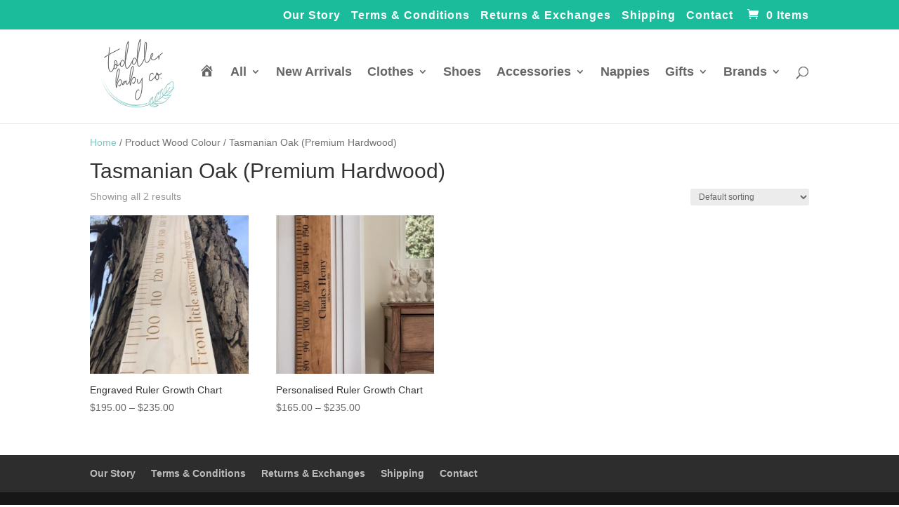

--- FILE ---
content_type: text/html; charset=UTF-8
request_url: https://toddlerbabyco.com.au/wood-colour/tasmanian-oak-premium-hardwood/
body_size: 16145
content:
<!DOCTYPE html><html lang="en-AU"><head><script data-no-optimize="1">var litespeed_docref=sessionStorage.getItem("litespeed_docref");litespeed_docref&&(Object.defineProperty(document,"referrer",{get:function(){return litespeed_docref}}),sessionStorage.removeItem("litespeed_docref"));</script> <meta charset="UTF-8" /><meta http-equiv="X-UA-Compatible" content="IE=edge"><link rel="pingback" href="https://toddlerbabyco.com.au/xmlrpc.php" /> <script type="litespeed/javascript">document.documentElement.className='js'</script> <meta name='robots' content='index, follow, max-image-preview:large, max-snippet:-1, max-video-preview:-1' /><title>Tasmanian Oak (Premium Hardwood) Archives - Toddler Baby Co</title><link rel="canonical" href="https://toddlerbabyco.com.au/wood-colour/tasmanian-oak-premium-hardwood/" /><meta property="og:locale" content="en_US" /><meta property="og:type" content="article" /><meta property="og:title" content="Tasmanian Oak (Premium Hardwood) Archives - Toddler Baby Co" /><meta property="og:url" content="https://toddlerbabyco.com.au/wood-colour/tasmanian-oak-premium-hardwood/" /><meta property="og:site_name" content="Toddler Baby Co" /><meta name="twitter:card" content="summary_large_image" /> <script type="application/ld+json" class="yoast-schema-graph">{"@context":"https://schema.org","@graph":[{"@type":"CollectionPage","@id":"https://toddlerbabyco.com.au/wood-colour/tasmanian-oak-premium-hardwood/","url":"https://toddlerbabyco.com.au/wood-colour/tasmanian-oak-premium-hardwood/","name":"Tasmanian Oak (Premium Hardwood) Archives - Toddler Baby Co","isPartOf":{"@id":"https://toddlerbabyco.com.au/#website"},"primaryImageOfPage":{"@id":"https://toddlerbabyco.com.au/wood-colour/tasmanian-oak-premium-hardwood/#primaryimage"},"image":{"@id":"https://toddlerbabyco.com.au/wood-colour/tasmanian-oak-premium-hardwood/#primaryimage"},"thumbnailUrl":"https://toddlerbabyco.com.au/wp-content/uploads/2022/02/Limewash-engraved-Ruler-in-traditional-font..jpg","breadcrumb":{"@id":"https://toddlerbabyco.com.au/wood-colour/tasmanian-oak-premium-hardwood/#breadcrumb"},"inLanguage":"en-AU"},{"@type":"ImageObject","inLanguage":"en-AU","@id":"https://toddlerbabyco.com.au/wood-colour/tasmanian-oak-premium-hardwood/#primaryimage","url":"https://toddlerbabyco.com.au/wp-content/uploads/2022/02/Limewash-engraved-Ruler-in-traditional-font..jpg","contentUrl":"https://toddlerbabyco.com.au/wp-content/uploads/2022/02/Limewash-engraved-Ruler-in-traditional-font..jpg","width":600,"height":750,"caption":"Engraved ruler growth chart"},{"@type":"BreadcrumbList","@id":"https://toddlerbabyco.com.au/wood-colour/tasmanian-oak-premium-hardwood/#breadcrumb","itemListElement":[{"@type":"ListItem","position":1,"name":"Home","item":"https://toddlerbabyco.com.au/"},{"@type":"ListItem","position":2,"name":"Tasmanian Oak (Premium Hardwood)"}]},{"@type":"WebSite","@id":"https://toddlerbabyco.com.au/#website","url":"https://toddlerbabyco.com.au/","name":"Toddler Baby Co","description":"","potentialAction":[{"@type":"SearchAction","target":{"@type":"EntryPoint","urlTemplate":"https://toddlerbabyco.com.au/?s={search_term_string}"},"query-input":{"@type":"PropertyValueSpecification","valueRequired":true,"valueName":"search_term_string"}}],"inLanguage":"en-AU"}]}</script> <link rel='dns-prefetch' href='//www.google.com' /><link rel='dns-prefetch' href='//stackpath.bootstrapcdn.com' /><link rel='dns-prefetch' href='//fonts.googleapis.com' /><link rel="alternate" type="application/rss+xml" title="Toddler Baby Co &raquo; Feed" href="https://toddlerbabyco.com.au/feed/" /><link rel="alternate" type="application/rss+xml" title="Toddler Baby Co &raquo; Tasmanian Oak (Premium Hardwood) Wood Colour Feed" href="https://toddlerbabyco.com.au/wood-colour/tasmanian-oak-premium-hardwood/feed/" /><meta content="Toddler Baby Co Theme v.1.0.0" name="generator"/><link data-optimized="2" rel="stylesheet" href="https://toddlerbabyco.com.au/wp-content/litespeed/css/3b26ac040640820198bc6e7b48eef250.css?ver=d1f30" /><style id='global-styles-inline-css' type='text/css'>:root{--wp--preset--aspect-ratio--square: 1;--wp--preset--aspect-ratio--4-3: 4/3;--wp--preset--aspect-ratio--3-4: 3/4;--wp--preset--aspect-ratio--3-2: 3/2;--wp--preset--aspect-ratio--2-3: 2/3;--wp--preset--aspect-ratio--16-9: 16/9;--wp--preset--aspect-ratio--9-16: 9/16;--wp--preset--color--black: #000000;--wp--preset--color--cyan-bluish-gray: #abb8c3;--wp--preset--color--white: #ffffff;--wp--preset--color--pale-pink: #f78da7;--wp--preset--color--vivid-red: #cf2e2e;--wp--preset--color--luminous-vivid-orange: #ff6900;--wp--preset--color--luminous-vivid-amber: #fcb900;--wp--preset--color--light-green-cyan: #7bdcb5;--wp--preset--color--vivid-green-cyan: #00d084;--wp--preset--color--pale-cyan-blue: #8ed1fc;--wp--preset--color--vivid-cyan-blue: #0693e3;--wp--preset--color--vivid-purple: #9b51e0;--wp--preset--gradient--vivid-cyan-blue-to-vivid-purple: linear-gradient(135deg,rgb(6,147,227) 0%,rgb(155,81,224) 100%);--wp--preset--gradient--light-green-cyan-to-vivid-green-cyan: linear-gradient(135deg,rgb(122,220,180) 0%,rgb(0,208,130) 100%);--wp--preset--gradient--luminous-vivid-amber-to-luminous-vivid-orange: linear-gradient(135deg,rgb(252,185,0) 0%,rgb(255,105,0) 100%);--wp--preset--gradient--luminous-vivid-orange-to-vivid-red: linear-gradient(135deg,rgb(255,105,0) 0%,rgb(207,46,46) 100%);--wp--preset--gradient--very-light-gray-to-cyan-bluish-gray: linear-gradient(135deg,rgb(238,238,238) 0%,rgb(169,184,195) 100%);--wp--preset--gradient--cool-to-warm-spectrum: linear-gradient(135deg,rgb(74,234,220) 0%,rgb(151,120,209) 20%,rgb(207,42,186) 40%,rgb(238,44,130) 60%,rgb(251,105,98) 80%,rgb(254,248,76) 100%);--wp--preset--gradient--blush-light-purple: linear-gradient(135deg,rgb(255,206,236) 0%,rgb(152,150,240) 100%);--wp--preset--gradient--blush-bordeaux: linear-gradient(135deg,rgb(254,205,165) 0%,rgb(254,45,45) 50%,rgb(107,0,62) 100%);--wp--preset--gradient--luminous-dusk: linear-gradient(135deg,rgb(255,203,112) 0%,rgb(199,81,192) 50%,rgb(65,88,208) 100%);--wp--preset--gradient--pale-ocean: linear-gradient(135deg,rgb(255,245,203) 0%,rgb(182,227,212) 50%,rgb(51,167,181) 100%);--wp--preset--gradient--electric-grass: linear-gradient(135deg,rgb(202,248,128) 0%,rgb(113,206,126) 100%);--wp--preset--gradient--midnight: linear-gradient(135deg,rgb(2,3,129) 0%,rgb(40,116,252) 100%);--wp--preset--font-size--small: 13px;--wp--preset--font-size--medium: 20px;--wp--preset--font-size--large: 36px;--wp--preset--font-size--x-large: 42px;--wp--preset--spacing--20: 0.44rem;--wp--preset--spacing--30: 0.67rem;--wp--preset--spacing--40: 1rem;--wp--preset--spacing--50: 1.5rem;--wp--preset--spacing--60: 2.25rem;--wp--preset--spacing--70: 3.38rem;--wp--preset--spacing--80: 5.06rem;--wp--preset--shadow--natural: 6px 6px 9px rgba(0, 0, 0, 0.2);--wp--preset--shadow--deep: 12px 12px 50px rgba(0, 0, 0, 0.4);--wp--preset--shadow--sharp: 6px 6px 0px rgba(0, 0, 0, 0.2);--wp--preset--shadow--outlined: 6px 6px 0px -3px rgb(255, 255, 255), 6px 6px rgb(0, 0, 0);--wp--preset--shadow--crisp: 6px 6px 0px rgb(0, 0, 0);}:root { --wp--style--global--content-size: 823px;--wp--style--global--wide-size: 1080px; }:where(body) { margin: 0; }.wp-site-blocks > .alignleft { float: left; margin-right: 2em; }.wp-site-blocks > .alignright { float: right; margin-left: 2em; }.wp-site-blocks > .aligncenter { justify-content: center; margin-left: auto; margin-right: auto; }:where(.is-layout-flex){gap: 0.5em;}:where(.is-layout-grid){gap: 0.5em;}.is-layout-flow > .alignleft{float: left;margin-inline-start: 0;margin-inline-end: 2em;}.is-layout-flow > .alignright{float: right;margin-inline-start: 2em;margin-inline-end: 0;}.is-layout-flow > .aligncenter{margin-left: auto !important;margin-right: auto !important;}.is-layout-constrained > .alignleft{float: left;margin-inline-start: 0;margin-inline-end: 2em;}.is-layout-constrained > .alignright{float: right;margin-inline-start: 2em;margin-inline-end: 0;}.is-layout-constrained > .aligncenter{margin-left: auto !important;margin-right: auto !important;}.is-layout-constrained > :where(:not(.alignleft):not(.alignright):not(.alignfull)){max-width: var(--wp--style--global--content-size);margin-left: auto !important;margin-right: auto !important;}.is-layout-constrained > .alignwide{max-width: var(--wp--style--global--wide-size);}body .is-layout-flex{display: flex;}.is-layout-flex{flex-wrap: wrap;align-items: center;}.is-layout-flex > :is(*, div){margin: 0;}body .is-layout-grid{display: grid;}.is-layout-grid > :is(*, div){margin: 0;}body{padding-top: 0px;padding-right: 0px;padding-bottom: 0px;padding-left: 0px;}:root :where(.wp-element-button, .wp-block-button__link){background-color: #32373c;border-width: 0;color: #fff;font-family: inherit;font-size: inherit;font-style: inherit;font-weight: inherit;letter-spacing: inherit;line-height: inherit;padding-top: calc(0.667em + 2px);padding-right: calc(1.333em + 2px);padding-bottom: calc(0.667em + 2px);padding-left: calc(1.333em + 2px);text-decoration: none;text-transform: inherit;}.has-black-color{color: var(--wp--preset--color--black) !important;}.has-cyan-bluish-gray-color{color: var(--wp--preset--color--cyan-bluish-gray) !important;}.has-white-color{color: var(--wp--preset--color--white) !important;}.has-pale-pink-color{color: var(--wp--preset--color--pale-pink) !important;}.has-vivid-red-color{color: var(--wp--preset--color--vivid-red) !important;}.has-luminous-vivid-orange-color{color: var(--wp--preset--color--luminous-vivid-orange) !important;}.has-luminous-vivid-amber-color{color: var(--wp--preset--color--luminous-vivid-amber) !important;}.has-light-green-cyan-color{color: var(--wp--preset--color--light-green-cyan) !important;}.has-vivid-green-cyan-color{color: var(--wp--preset--color--vivid-green-cyan) !important;}.has-pale-cyan-blue-color{color: var(--wp--preset--color--pale-cyan-blue) !important;}.has-vivid-cyan-blue-color{color: var(--wp--preset--color--vivid-cyan-blue) !important;}.has-vivid-purple-color{color: var(--wp--preset--color--vivid-purple) !important;}.has-black-background-color{background-color: var(--wp--preset--color--black) !important;}.has-cyan-bluish-gray-background-color{background-color: var(--wp--preset--color--cyan-bluish-gray) !important;}.has-white-background-color{background-color: var(--wp--preset--color--white) !important;}.has-pale-pink-background-color{background-color: var(--wp--preset--color--pale-pink) !important;}.has-vivid-red-background-color{background-color: var(--wp--preset--color--vivid-red) !important;}.has-luminous-vivid-orange-background-color{background-color: var(--wp--preset--color--luminous-vivid-orange) !important;}.has-luminous-vivid-amber-background-color{background-color: var(--wp--preset--color--luminous-vivid-amber) !important;}.has-light-green-cyan-background-color{background-color: var(--wp--preset--color--light-green-cyan) !important;}.has-vivid-green-cyan-background-color{background-color: var(--wp--preset--color--vivid-green-cyan) !important;}.has-pale-cyan-blue-background-color{background-color: var(--wp--preset--color--pale-cyan-blue) !important;}.has-vivid-cyan-blue-background-color{background-color: var(--wp--preset--color--vivid-cyan-blue) !important;}.has-vivid-purple-background-color{background-color: var(--wp--preset--color--vivid-purple) !important;}.has-black-border-color{border-color: var(--wp--preset--color--black) !important;}.has-cyan-bluish-gray-border-color{border-color: var(--wp--preset--color--cyan-bluish-gray) !important;}.has-white-border-color{border-color: var(--wp--preset--color--white) !important;}.has-pale-pink-border-color{border-color: var(--wp--preset--color--pale-pink) !important;}.has-vivid-red-border-color{border-color: var(--wp--preset--color--vivid-red) !important;}.has-luminous-vivid-orange-border-color{border-color: var(--wp--preset--color--luminous-vivid-orange) !important;}.has-luminous-vivid-amber-border-color{border-color: var(--wp--preset--color--luminous-vivid-amber) !important;}.has-light-green-cyan-border-color{border-color: var(--wp--preset--color--light-green-cyan) !important;}.has-vivid-green-cyan-border-color{border-color: var(--wp--preset--color--vivid-green-cyan) !important;}.has-pale-cyan-blue-border-color{border-color: var(--wp--preset--color--pale-cyan-blue) !important;}.has-vivid-cyan-blue-border-color{border-color: var(--wp--preset--color--vivid-cyan-blue) !important;}.has-vivid-purple-border-color{border-color: var(--wp--preset--color--vivid-purple) !important;}.has-vivid-cyan-blue-to-vivid-purple-gradient-background{background: var(--wp--preset--gradient--vivid-cyan-blue-to-vivid-purple) !important;}.has-light-green-cyan-to-vivid-green-cyan-gradient-background{background: var(--wp--preset--gradient--light-green-cyan-to-vivid-green-cyan) !important;}.has-luminous-vivid-amber-to-luminous-vivid-orange-gradient-background{background: var(--wp--preset--gradient--luminous-vivid-amber-to-luminous-vivid-orange) !important;}.has-luminous-vivid-orange-to-vivid-red-gradient-background{background: var(--wp--preset--gradient--luminous-vivid-orange-to-vivid-red) !important;}.has-very-light-gray-to-cyan-bluish-gray-gradient-background{background: var(--wp--preset--gradient--very-light-gray-to-cyan-bluish-gray) !important;}.has-cool-to-warm-spectrum-gradient-background{background: var(--wp--preset--gradient--cool-to-warm-spectrum) !important;}.has-blush-light-purple-gradient-background{background: var(--wp--preset--gradient--blush-light-purple) !important;}.has-blush-bordeaux-gradient-background{background: var(--wp--preset--gradient--blush-bordeaux) !important;}.has-luminous-dusk-gradient-background{background: var(--wp--preset--gradient--luminous-dusk) !important;}.has-pale-ocean-gradient-background{background: var(--wp--preset--gradient--pale-ocean) !important;}.has-electric-grass-gradient-background{background: var(--wp--preset--gradient--electric-grass) !important;}.has-midnight-gradient-background{background: var(--wp--preset--gradient--midnight) !important;}.has-small-font-size{font-size: var(--wp--preset--font-size--small) !important;}.has-medium-font-size{font-size: var(--wp--preset--font-size--medium) !important;}.has-large-font-size{font-size: var(--wp--preset--font-size--large) !important;}.has-x-large-font-size{font-size: var(--wp--preset--font-size--x-large) !important;}
/*# sourceURL=global-styles-inline-css */</style><style id='woof-inline-css' type='text/css'>.woof_products_top_panel li span, .woof_products_top_panel2 li span{background: url(https://toddlerbabyco.com.au/wp-content/plugins/woocommerce-products-filter/img/delete.png);background-size: 14px 14px;background-repeat: no-repeat;background-position: right;}
.woof_edit_view{
                    display: none;
                }

/*# sourceURL=woof-inline-css */</style><style id='woocommerce-inline-inline-css' type='text/css'>.woocommerce form .form-row .required { visibility: visible; }
/*# sourceURL=woocommerce-inline-inline-css */</style><link rel='stylesheet' id='font-awesome-css' href='https://stackpath.bootstrapcdn.com/font-awesome/4.7.0/css/font-awesome.min.css?ver=30ad12dbcb16688b5b5daace0254b3a3' type='text/css' media='all' /> <script type="litespeed/javascript" data-src="https://toddlerbabyco.com.au/wp-includes/js/jquery/jquery.min.js" id="jquery-core-js"></script> <script type="text/javascript" src="https://www.google.com/recaptcha/api.js?hl=en_AU" id="recaptcha-js" defer="defer" data-wp-strategy="defer"></script> <script id="topbar_frontjs-js-extra" type="litespeed/javascript">var tpbr_settings={"fixed":"fixed","user_who":"notloggedin","guests_or_users":"all","message":"Black Friday!!! Use code BLACK40 for 40% off. FREE SHIPPING on orders over $150 (Australia Only)","status":"active","yn_button":"nobutton","color":"#1ABC9C","button_text":"","button_url":"","button_behavior":"samewindow","is_admin_bar":"no","detect_sticky":"0"}</script> <script id="wc-add-to-cart-js-extra" type="litespeed/javascript">var wc_add_to_cart_params={"ajax_url":"/wp-admin/admin-ajax.php","wc_ajax_url":"/?wc-ajax=%%endpoint%%","i18n_view_cart":"View cart","cart_url":"https://toddlerbabyco.com.au/cart/","is_cart":"","cart_redirect_after_add":"no"}</script> <script id="woocommerce-js-extra" type="litespeed/javascript">var woocommerce_params={"ajax_url":"/wp-admin/admin-ajax.php","wc_ajax_url":"/?wc-ajax=%%endpoint%%","i18n_password_show":"Show password","i18n_password_hide":"Hide password"}</script> <link rel="https://api.w.org/" href="https://toddlerbabyco.com.au/wp-json/" /><meta name="viewport" content="width=device-width, initial-scale=1.0, maximum-scale=1.0, user-scalable=0" />	<noscript><style>.woocommerce-product-gallery{ opacity: 1 !important; }</style></noscript><link rel="icon" href="https://toddlerbabyco.com.au/wp-content/uploads/2018/07/cropped-favicon-32x32.png" sizes="32x32" /><link rel="icon" href="https://toddlerbabyco.com.au/wp-content/uploads/2018/07/cropped-favicon-192x192.png" sizes="192x192" /><link rel="apple-touch-icon" href="https://toddlerbabyco.com.au/wp-content/uploads/2018/07/cropped-favicon-180x180.png" /><meta name="msapplication-TileImage" content="https://toddlerbabyco.com.au/wp-content/uploads/2018/07/cropped-favicon-270x270.png" />
 <script type="litespeed/javascript">var _paq=_paq||[];_paq.push(['trackPageView']);_paq.push(['enableLinkTracking']);(function(){var u="//stats.toddlerbabyco.com.au/";_paq.push(['setTrackerUrl',u+'piwik.php']);_paq.push(['setSiteId','1']);var d=document,g=d.createElement('script'),s=d.getElementsByTagName('script')[0];g.type='text/javascript';g.async=!0;g.defer=!0;g.src=u+'piwik.js';s.parentNode.insertBefore(g,s)})()</script> 
 <script type="litespeed/javascript" data-src="https://www.googletagmanager.com/gtag/js?id=UA-133833926-1"></script> <script type="litespeed/javascript">window.dataLayer=window.dataLayer||[];function gtag(){dataLayer.push(arguments)}
gtag('js',new Date());gtag('config','UA-133833926-1')</script> </head><body data-rsssl=1 class="archive tax-pa_wood-colour term-tasmanian-oak-premium-hardwood term-354 wp-theme-Divi wp-child-theme-ToddlerBabyCo theme-Divi woocommerce woocommerce-page woocommerce-no-js et_pb_button_helper_class et_fixed_nav et_show_nav et_secondary_nav_enabled et_secondary_nav_only_menu et_primary_nav_dropdown_animation_fade et_secondary_nav_dropdown_animation_fade et_header_style_left et_pb_footer_columns4 et_cover_background et_pb_gutter osx et_pb_gutters3 et_full_width_page et_divi_theme et-db"><div id="page-container"><div id="top-header"><div class="container clearfix"><div id="et-secondary-menu"><ul id="et-secondary-nav" class="menu"><li class="menu-item menu-item-type-post_type menu-item-object-page menu-item-518"><a href="https://toddlerbabyco.com.au/about/">Our Story</a></li><li class="menu-item menu-item-type-post_type menu-item-object-page menu-item-privacy-policy menu-item-519"><a rel="privacy-policy" href="https://toddlerbabyco.com.au/privacy-policy/">Terms &#038; Conditions</a></li><li class="menu-item menu-item-type-post_type menu-item-object-page menu-item-517"><a href="https://toddlerbabyco.com.au/returns-exchanges/">Returns &#038; Exchanges</a></li><li class="menu-item menu-item-type-post_type menu-item-object-page menu-item-516"><a href="https://toddlerbabyco.com.au/shipping/">Shipping</a></li><li class="menu-item menu-item-type-post_type menu-item-object-page menu-item-515"><a href="https://toddlerbabyco.com.au/contact/">Contact</a></li></ul><a href="https://toddlerbabyco.com.au/cart/" class="et-cart-info">
<span>0 Items</span>
</a></div></div></div><header id="main-header" data-height-onload="130"><div class="container clearfix et_menu_container"><div class="logo_container">
<span class="logo_helper"></span>
<a href="https://toddlerbabyco.com.au/">
<img data-lazyloaded="1" src="[data-uri]" width="256" height="256" data-src="/wp-content/uploads/2018/07/header-logo.png" alt="Toddler Baby Co" id="logo" data-height-percentage="100" />
</a></div><div id="et-top-navigation" data-height="130" data-fixed-height="130"><nav id="top-menu-nav"><ul id="top-menu" class="nav"><li id="menu-item-470" class="menu-item menu-item-type-post_type menu-item-object-page menu-item-home menu-item-470"><a href="https://toddlerbabyco.com.au/"><i class="_mi dashicons dashicons-admin-home" aria-hidden="true"></i><span class="visuallyhidden">Home</span></a></li><li id="menu-item-4917" class="tbc-mobile-cart menu-item menu-item-type-custom menu-item-object-custom menu-item-4917"><a href="/cart/"><i class="_mi dashicons dashicons-cart" aria-hidden="true"></i><span class="visuallyhidden">Shopping Cart</span></a></li><li id="menu-item-853" class="menu-item menu-item-type-post_type menu-item-object-page menu-item-has-children menu-item-853"><a href="https://toddlerbabyco.com.au/shop/">All</a><ul class="sub-menu"><li id="menu-item-505" class="menu-item menu-item-type-post_type menu-item-object-page menu-item-505"><a href="https://toddlerbabyco.com.au/sale/">Sale</a></li><li id="menu-item-2475" class="menu-item menu-item-type-post_type menu-item-object-page menu-item-2475"><a href="https://toddlerbabyco.com.au/boys/">Boys</a></li><li id="menu-item-2482" class="menu-item menu-item-type-post_type menu-item-object-page menu-item-2482"><a href="https://toddlerbabyco.com.au/girls/">Girls</a></li><li id="menu-item-6242" class="menu-item menu-item-type-post_type menu-item-object-page menu-item-6242"><a href="https://toddlerbabyco.com.au/unisex/">Unisex</a></li><li id="menu-item-2943" class="menu-item menu-item-type-post_type menu-item-object-page menu-item-2943"><a href="https://toddlerbabyco.com.au/for-mums-2/">For Mums</a></li><li id="menu-item-5677" class="menu-item menu-item-type-post_type menu-item-object-page menu-item-5677"><a href="https://toddlerbabyco.com.au/personalised/">Personalised</a></li></ul></li><li id="menu-item-503" class="menu-item menu-item-type-post_type menu-item-object-page menu-item-503"><a href="https://toddlerbabyco.com.au/new-arrivals/">New Arrivals</a></li><li id="menu-item-502" class="menu-item menu-item-type-post_type menu-item-object-page menu-item-has-children menu-item-502"><a href="https://toddlerbabyco.com.au/clothes/">Clothes</a><ul class="sub-menu"><li id="menu-item-2061" class="menu-item menu-item-type-post_type menu-item-object-page menu-item-2061"><a href="https://toddlerbabyco.com.au/shirts/">Tops</a></li><li id="menu-item-2066" class="menu-item menu-item-type-post_type menu-item-object-page menu-item-2066"><a href="https://toddlerbabyco.com.au/pants/">Bottoms</a></li><li id="menu-item-3116" class="menu-item menu-item-type-post_type menu-item-object-page menu-item-3116"><a href="https://toddlerbabyco.com.au/dresses/">Dresses</a></li><li id="menu-item-2057" class="menu-item menu-item-type-post_type menu-item-object-page menu-item-2057"><a href="https://toddlerbabyco.com.au/rompers-and-onesies/">Rompers, Onesies &#038; Jumpsuits</a></li><li id="menu-item-5730" class="menu-item menu-item-type-post_type menu-item-object-page menu-item-5730"><a href="https://toddlerbabyco.com.au/hats/">Hats</a></li><li id="menu-item-6237" class="menu-item menu-item-type-post_type menu-item-object-page menu-item-6237"><a href="https://toddlerbabyco.com.au/sets/">Sets</a></li><li id="menu-item-2034" class="menu-item menu-item-type-post_type menu-item-object-page menu-item-2034"><a href="https://toddlerbabyco.com.au/swimwear/">Swimwear</a></li><li id="menu-item-2063" class="menu-item menu-item-type-post_type menu-item-object-page menu-item-2063"><a href="https://toddlerbabyco.com.au/sleeping-bags/">Sleep</a></li><li id="menu-item-1951" class="menu-item menu-item-type-post_type menu-item-object-page menu-item-1951"><a href="https://toddlerbabyco.com.au/matching-mums-and-bubs/">Matching Mums and Bubs</a></li></ul></li><li id="menu-item-852" class="menu-item menu-item-type-post_type menu-item-object-page menu-item-852"><a href="https://toddlerbabyco.com.au/shoes/">Shoes</a></li><li id="menu-item-504" class="menu-item menu-item-type-post_type menu-item-object-page menu-item-has-children menu-item-504"><a href="https://toddlerbabyco.com.au/accessories/">Accessories</a><ul class="sub-menu"><li id="menu-item-3628" class="menu-item menu-item-type-post_type menu-item-object-page menu-item-3628"><a href="https://toddlerbabyco.com.au/growth-charts/">Growth Charts</a></li><li id="menu-item-15263" class="menu-item menu-item-type-post_type menu-item-object-page menu-item-15263"><a href="https://toddlerbabyco.com.au/nursery-decor/">Nursery</a></li><li id="menu-item-6034" class="menu-item menu-item-type-post_type menu-item-object-page menu-item-6034"><a href="https://toddlerbabyco.com.au/kids-makeup/">Kid’s Make-up</a></li><li id="menu-item-11455" class="menu-item menu-item-type-post_type menu-item-object-page menu-item-11455"><a href="https://toddlerbabyco.com.au/nails/">Nails</a></li><li id="menu-item-2159" class="menu-item menu-item-type-post_type menu-item-object-page menu-item-2159"><a href="https://toddlerbabyco.com.au/skin-care/">Skin Care</a></li></ul></li><li id="menu-item-1055" class="menu-item menu-item-type-post_type menu-item-object-page menu-item-1055"><a href="https://toddlerbabyco.com.au/mcn/">Nappies</a></li><li id="menu-item-1525" class="menu-item menu-item-type-post_type menu-item-object-page menu-item-has-children menu-item-1525"><a href="https://toddlerbabyco.com.au/gift-sets/">Gifts</a><ul class="sub-menu"><li id="menu-item-17732" class="menu-item menu-item-type-post_type menu-item-object-page menu-item-has-children menu-item-17732"><a href="https://toddlerbabyco.com.au/christmas/">Christmas</a><ul class="sub-menu"><li id="menu-item-17012" class="menu-item menu-item-type-post_type menu-item-object-page menu-item-17012"><a href="https://toddlerbabyco.com.au/gifts-under-20/">Gifts Under $20</a></li><li id="menu-item-17017" class="menu-item menu-item-type-post_type menu-item-object-page menu-item-17017"><a href="https://toddlerbabyco.com.au/gifts-under-30/">Gifts Under $30</a></li><li id="menu-item-17021" class="menu-item menu-item-type-post_type menu-item-object-page menu-item-17021"><a href="https://toddlerbabyco.com.au/gifts-under-50/">Gifts Under $50</a></li></ul></li></ul></li><li id="menu-item-895" class="menu-item menu-item-type-post_type menu-item-object-page menu-item-has-children menu-item-895"><a href="https://toddlerbabyco.com.au/brands/">Brands</a><ul class="sub-menu"><li id="menu-item-3788" class="menu-item menu-item-type-post_type menu-item-object-page menu-item-3788"><a href="https://toddlerbabyco.com.au/anarkid/">Anarkid</a></li><li id="menu-item-2467" class="menu-item menu-item-type-post_type menu-item-object-page menu-item-2467"><a href="https://toddlerbabyco.com.au/aster-oak/">Aster &#038; Oak</a></li><li id="menu-item-993" class="menu-item menu-item-type-post_type menu-item-object-page menu-item-993"><a href="https://toddlerbabyco.com.au/bare-boho/">Bare + Boho</a></li><li id="menu-item-14936" class="menu-item menu-item-type-post_type menu-item-object-page menu-item-14936"><a href="https://toddlerbabyco.com.au/evia-nappies/">Evia Nappies</a></li><li id="menu-item-2033" class="menu-item menu-item-type-post_type menu-item-object-page menu-item-2033"><a href="https://toddlerbabyco.com.au/brands/infamous-swim/">Infamous Swim</a></li><li id="menu-item-3553" class="menu-item menu-item-type-post_type menu-item-object-page menu-item-3553"><a href="https://toddlerbabyco.com.au/purely-natural/">Little MaZoe’s</a></li><li id="menu-item-5503" class="menu-item menu-item-type-post_type menu-item-object-page menu-item-5503"><a href="https://toddlerbabyco.com.au/lovelee/">Love &#038; Lee</a></li><li id="menu-item-6028" class="menu-item menu-item-type-post_type menu-item-object-page menu-item-6028"><a href="https://toddlerbabyco.com.au/no-nasties-makeup/">No Nasties</a></li><li id="menu-item-3486" class="menu-item menu-item-type-post_type menu-item-object-page menu-item-3486"><a href="https://toddlerbabyco.com.au/my-little-wardrobe/">MLW</a></li><li id="menu-item-5737" class="menu-item menu-item-type-post_type menu-item-object-page menu-item-5737"><a href="https://toddlerbabyco.com.au/our-joey/">Our Joey</a></li><li id="menu-item-995" class="menu-item menu-item-type-post_type menu-item-object-page menu-item-995"><a href="https://toddlerbabyco.com.au/petit-bamboo/">Petit Bamboo</a></li><li id="menu-item-17031" class="menu-item menu-item-type-custom menu-item-object-custom menu-item-17031"><a href="https://sinchies.com.au/recommended-by/Toddlerbabyco/">Sinchies</a></li></ul></li></ul></nav><div id="et_top_search">
<span id="et_search_icon"></span></div><div id="et_mobile_nav_menu"><div class="mobile_nav closed">
<span class="select_page">Select Page</span>
<span class="mobile_menu_bar mobile_menu_bar_toggle"></span></div></div></div></div><div class="et_search_outer"><div class="container et_search_form_container"><form role="search" method="get" class="et-search-form" action="https://toddlerbabyco.com.au/">
<input type="search" class="et-search-field" placeholder="Search &hellip;" value="" name="s" title="Search for:" /></form>
<span class="et_close_search_field"></span></div></div></header><div id="et-main-area"><div id="main-content"><div class="container"><div id="content-area" class="clearfix"><div id="left-area"><nav class="woocommerce-breadcrumb" aria-label="Breadcrumb"><a href="https://toddlerbabyco.com.au">Home</a>&nbsp;&#47;&nbsp;Product Wood Colour&nbsp;&#47;&nbsp;Tasmanian Oak (Premium Hardwood)</nav><header class="woocommerce-products-header"><h1 class="woocommerce-products-header__title page-title">Tasmanian Oak (Premium Hardwood)</h1></header><div class="woof_products_top_panel_content"></div><div class="woof_products_top_panel"></div><div class="woocommerce-notices-wrapper"></div><p class="woocommerce-result-count" role="alert" aria-relevant="all" >
Showing all 2 results</p><form class="woocommerce-ordering" method="get">
<select
name="orderby"
class="orderby"
aria-label="Shop order"
><option value="menu_order"  selected='selected'>Default sorting</option><option value="popularity" >Sort by popularity</option><option value="rating" >Sort by average rating</option><option value="date" >Sort by latest</option><option value="price" >Sort by price: low to high</option><option value="price-desc" >Sort by price: high to low</option>
</select>
<input type="hidden" name="paged" value="1" /></form><ul class="products columns-4"><li class="product type-product post-17164 status-publish first onbackorder product_cat-christmas product_cat-gifts product_cat-personalised product_cat-pre-order product_cat-ruler-growth-charts has-post-thumbnail shipping-taxable purchasable product-type-variable">
<a href="https://toddlerbabyco.com.au/product/engraved-ruler-growth-chart/" class="woocommerce-LoopProduct-link woocommerce-loop-product__link"><span class="et_shop_image"><img data-lazyloaded="1" src="[data-uri]" width="300" height="300" data-src="https://toddlerbabyco.com.au/wp-content/uploads/2022/02/Limewash-engraved-Ruler-in-traditional-font.-300x300.jpg" class="attachment-woocommerce_thumbnail size-woocommerce_thumbnail" alt="Engraved ruler growth chart" decoding="async" fetchpriority="high" /><span class="et_overlay"></span></span><h2 class="woocommerce-loop-product__title">Engraved Ruler Growth Chart</h2>
<span class="price"><span class="woocommerce-Price-amount amount" aria-hidden="true"><bdi><span class="woocommerce-Price-currencySymbol">&#36;</span>195.00</bdi></span> <span aria-hidden="true">&ndash;</span> <span class="woocommerce-Price-amount amount" aria-hidden="true"><bdi><span class="woocommerce-Price-currencySymbol">&#36;</span>235.00</bdi></span><span class="screen-reader-text">Price range: &#36;195.00 through &#36;235.00</span></span>
<square-placement data-mpid="d72dd460-cffb-4f8c-b245-1f56fe7dcb00" data-currency="AUD" data-modal-link-style="none" data-amount-range="[195,195,195,195,235]" data-platform="WooCommerce" data-page-type="category" data-item-skus="" data-item-categories="Christmas,Gift Sets,Personalised,Pre-order,Ruler Growth Charts"></square-placement></a></li><li class="product type-product post-3676 status-publish onbackorder product_cat-629 product_cat-christmas product_cat-gifts product_cat-personalised product_cat-pre-order product_cat-ruler-growth-charts has-post-thumbnail shipping-taxable purchasable product-type-variable">
<a href="https://toddlerbabyco.com.au/product/personalised-ruler-growth-chart/" class="woocommerce-LoopProduct-link woocommerce-loop-product__link"><span class="et_shop_image"><img data-lazyloaded="1" src="[data-uri]" width="300" height="300" data-src="https://toddlerbabyco.com.au/wp-content/uploads/2019/08/Personalised-growth-charts-300x300.jpg" class="attachment-woocommerce_thumbnail size-woocommerce_thumbnail" alt="Personalised Ruler Growth Chart" decoding="async" /><span class="et_overlay"></span></span><h2 class="woocommerce-loop-product__title">Personalised Ruler Growth Chart</h2>
<span class="price"><span class="woocommerce-Price-amount amount" aria-hidden="true"><bdi><span class="woocommerce-Price-currencySymbol">&#36;</span>165.00</bdi></span> <span aria-hidden="true">&ndash;</span> <span class="woocommerce-Price-amount amount" aria-hidden="true"><bdi><span class="woocommerce-Price-currencySymbol">&#36;</span>235.00</bdi></span><span class="screen-reader-text">Price range: &#36;165.00 through &#36;235.00</span></span>
<square-placement data-mpid="d72dd460-cffb-4f8c-b245-1f56fe7dcb00" data-currency="AUD" data-modal-link-style="none" data-amount-range="[165,165,165,165,235]" data-platform="WooCommerce" data-page-type="category" data-item-skus="" data-item-categories="$100 +,Christmas,Gift Sets,Personalised,Pre-order,Ruler Growth Charts"></square-placement></a></li></ul></div></div></div></div><footer id="main-footer"><div id="et-footer-nav"><div class="container"><ul id="menu-footer-menu" class="bottom-nav"><li class="menu-item menu-item-type-post_type menu-item-object-page menu-item-518"><a href="https://toddlerbabyco.com.au/about/">Our Story</a></li><li class="menu-item menu-item-type-post_type menu-item-object-page menu-item-privacy-policy menu-item-519"><a rel="privacy-policy" href="https://toddlerbabyco.com.au/privacy-policy/">Terms &#038; Conditions</a></li><li class="menu-item menu-item-type-post_type menu-item-object-page menu-item-517"><a href="https://toddlerbabyco.com.au/returns-exchanges/">Returns &#038; Exchanges</a></li><li class="menu-item menu-item-type-post_type menu-item-object-page menu-item-516"><a href="https://toddlerbabyco.com.au/shipping/">Shipping</a></li><li class="menu-item menu-item-type-post_type menu-item-object-page menu-item-515"><a href="https://toddlerbabyco.com.au/contact/">Contact</a></li></ul></div></div><div id="footer-bottom"><div class="container clearfix"><ul class="et-social-icons"></ul><div class="footer-left"><p>&copy; 2026 Toddler Baby Co</p></div><div class="footer-right"><p><a href="/privacy-policy/">Privacy Policy</a></p></div></div></div></footer></div></div>  <script type="speculationrules">{"prefetch":[{"source":"document","where":{"and":[{"href_matches":"/*"},{"not":{"href_matches":["/wp-*.php","/wp-admin/*","/wp-content/uploads/*","/wp-content/*","/wp-content/plugins/*","/wp-content/themes/ToddlerBabyCo/*","/wp-content/themes/Divi/*","/*\\?(.+)"]}},{"not":{"selector_matches":"a[rel~=\"nofollow\"]"}},{"not":{"selector_matches":".no-prefetch, .no-prefetch a"}}]},"eagerness":"conservative"}]}</script> <script id="mcjs" type="litespeed/javascript">!function(c,h,i,m,p){m=c.createElement(h),p=c.getElementsByTagName(h)[0],m.async=1,m.src=i,p.parentNode.insertBefore(m,p)}(document,"script","https://chimpstatic.com/mcjs-connected/js/users/afc595a0db3edaec690591f22/685e01fa341103d1dca846972.js")</script><script type="application/ld+json">{"@context":"https://schema.org/","@type":"BreadcrumbList","itemListElement":[{"@type":"ListItem","position":1,"item":{"name":"Home","@id":"https://toddlerbabyco.com.au"}},{"@type":"ListItem","position":2,"item":{"name":"Product Wood Colour","@id":"https://toddlerbabyco.com.au/wood-colour/tasmanian-oak-premium-hardwood/"}},{"@type":"ListItem","position":3,"item":{"name":"Tasmanian Oak (Premium Hardwood)","@id":"https://toddlerbabyco.com.au/wood-colour/tasmanian-oak-premium-hardwood/"}}]}</script> <script type="litespeed/javascript">(function(){var c=document.body.className;c=c.replace(/woocommerce-no-js/,'woocommerce-js');document.body.className=c})()</script>  <script type="litespeed/javascript" data-src="https://www.googletagmanager.com/gtag/js?id=UA-125986633-1"></script> <script type="litespeed/javascript">window.dataLayer=window.dataLayer||[];function gtag(){dataLayer.push(arguments)}
gtag('js',new Date());gtag('config','UA-125986633-1')</script>  <script type="litespeed/javascript">var _paq=window._paq=window._paq||[];_paq.push(['trackPageView']);_paq.push(['enableLinkTracking']);(function(){var u="//stats.toddlerbabyco.com.au/";_paq.push(['setTrackerUrl',u+'matomo.php']);_paq.push(['setSiteId','1']);var d=document,g=d.createElement('script'),s=d.getElementsByTagName('script')[0];g.type='text/javascript';g.async=!0;g.src=u+'matomo.js';s.parentNode.insertBefore(g,s)})()</script> <script id="ppcp-smart-button-js-extra" type="litespeed/javascript">var PayPalCommerceGateway={"url":"https://www.paypal.com/sdk/js?client-id=AT6BgSQ5dHiOMGwRfkv0k7OZW-rG2roOd7fyhpOnWIGCzeEUcMvSwWyAnw8pF6XllU86EWPd2qXO32lt&currency=AUD&integration-date=2026-01-05&components=buttons,funding-eligibility&vault=false&commit=false&intent=capture&disable-funding=card&enable-funding=venmo,paylater","url_params":{"client-id":"AT6BgSQ5dHiOMGwRfkv0k7OZW-rG2roOd7fyhpOnWIGCzeEUcMvSwWyAnw8pF6XllU86EWPd2qXO32lt","currency":"AUD","integration-date":"2026-01-05","components":"buttons,funding-eligibility","vault":"false","commit":"false","intent":"capture","disable-funding":"card","enable-funding":"venmo,paylater"},"script_attributes":{"data-partner-attribution-id":"Woo_PPCP"},"client_id":"AT6BgSQ5dHiOMGwRfkv0k7OZW-rG2roOd7fyhpOnWIGCzeEUcMvSwWyAnw8pF6XllU86EWPd2qXO32lt","currency":"AUD","data_client_id":{"set_attribute":!1,"endpoint":"/?wc-ajax=ppc-data-client-id","nonce":"31d8e337df","user":0,"has_subscriptions":!1,"paypal_subscriptions_enabled":!1},"redirect":"https://toddlerbabyco.com.au/checkout/","context":"mini-cart","ajax":{"simulate_cart":{"endpoint":"/?wc-ajax=ppc-simulate-cart","nonce":"a6674b9de2"},"change_cart":{"endpoint":"/?wc-ajax=ppc-change-cart","nonce":"a15f531721"},"create_order":{"endpoint":"/?wc-ajax=ppc-create-order","nonce":"515f5eb52d"},"approve_order":{"endpoint":"/?wc-ajax=ppc-approve-order","nonce":"2d41af5568"},"get_order":{"endpoint":"/?wc-ajax=ppc-get-order","nonce":"e7efcbad90"},"approve_subscription":{"endpoint":"/?wc-ajax=ppc-approve-subscription","nonce":"ce1d728445"},"vault_paypal":{"endpoint":"/?wc-ajax=ppc-vault-paypal","nonce":"5174416297"},"save_checkout_form":{"endpoint":"/?wc-ajax=ppc-save-checkout-form","nonce":"2ce409c473"},"validate_checkout":{"endpoint":"/?wc-ajax=ppc-validate-checkout","nonce":"c8a107ac60"},"cart_script_params":{"endpoint":"/?wc-ajax=ppc-cart-script-params"},"create_setup_token":{"endpoint":"/?wc-ajax=ppc-create-setup-token","nonce":"180eb24ec1"},"create_payment_token":{"endpoint":"/?wc-ajax=ppc-create-payment-token","nonce":"4378dd6710"},"create_payment_token_for_guest":{"endpoint":"/?wc-ajax=ppc-update-customer-id","nonce":"b4e5e4974b"},"update_shipping":{"endpoint":"/?wc-ajax=ppc-update-shipping","nonce":"16784bdff0"},"update_customer_shipping":{"shipping_options":{"endpoint":"https://toddlerbabyco.com.au/wp-json/wc/store/v1/cart/select-shipping-rate"},"shipping_address":{"cart_endpoint":"https://toddlerbabyco.com.au/wp-json/wc/store/v1/cart/","update_customer_endpoint":"https://toddlerbabyco.com.au/wp-json/wc/store/v1/cart/update-customer"},"wp_rest_nonce":"69451978f9","update_shipping_method":"/?wc-ajax=update_shipping_method"}},"cart_contains_subscription":"","subscription_plan_id":"","vault_v3_enabled":"1","variable_paypal_subscription_variations":[],"variable_paypal_subscription_variation_from_cart":"","subscription_product_allowed":"","locations_with_subscription_product":{"product":!1,"payorder":!1,"cart":!1},"enforce_vault":"","can_save_vault_token":"","is_free_trial_cart":"","vaulted_paypal_email":"","bn_codes":{"checkout":"Woo_PPCP","cart":"Woo_PPCP","mini-cart":"Woo_PPCP","product":"Woo_PPCP"},"payer":null,"button":{"wrapper":"#ppc-button-ppcp-gateway","is_disabled":!1,"mini_cart_wrapper":"#ppc-button-minicart","is_mini_cart_disabled":!1,"cancel_wrapper":"#ppcp-cancel","mini_cart_style":{"layout":"vertical","color":"gold","shape":"rect","label":"paypal","tagline":!1,"height":35},"style":{"layout":"vertical","color":"gold","shape":"rect","label":"paypal","tagline":!1}},"separate_buttons":{"card":{"id":"ppcp-card-button-gateway","wrapper":"#ppc-button-ppcp-card-button-gateway","style":{"shape":"pill","color":"black","layout":"horizontal"}}},"hosted_fields":{"wrapper":"#ppcp-hosted-fields","labels":{"credit_card_number":"","cvv":"","mm_yy":"MM/YY","fields_empty":"Card payment details are missing. Please fill in all required fields.","fields_not_valid":"Unfortunately, your credit card details are not valid.","card_not_supported":"Unfortunately, we do not support your credit card.","cardholder_name_required":"Cardholder's first and last name are required, please fill the checkout form required fields."},"valid_cards":["mastercard","visa","amex","american-express","master-card"],"contingency":"SCA_WHEN_REQUIRED"},"messages":{"wrapper":".ppcp-messages","is_hidden":!1,"block":{"enabled":!1},"amount":195,"placement":"payment","style":{"layout":"text","logo":{"type":"primary","position":"left"},"text":{"color":"black","size":"12"},"color":"blue","ratio":"1x1"}},"labels":{"error":{"generic":"Something went wrong. Please try again or choose another payment source.","required":{"generic":"Required form fields are not filled.","field":"%s is a required field.","elements":{"terms":"Please read and accept the terms and conditions to proceed with your order."}}},"billing_field":"Billing %s","shipping_field":"Shipping %s"},"simulate_cart":{"enabled":!0,"throttling":5000},"order_id":"0","single_product_buttons_enabled":"1","mini_cart_buttons_enabled":"1","basic_checkout_validation_enabled":"","early_checkout_validation_enabled":"1","funding_sources_without_redirect":["paypal","paylater","venmo","card"],"user":{"is_logged":!1,"has_wc_card_payment_tokens":!1},"should_handle_shipping_in_paypal":"","server_side_shipping_callback":{"enabled":!0},"appswitch":{"enabled":!0},"needShipping":"","vaultingEnabled":"","productType":null,"manualRenewalEnabled":"","final_review_enabled":"1"}</script> <script type="litespeed/javascript" data-src="https://toddlerbabyco.com.au/wp-content/plugins/woocommerce-paypal-payments/modules/ppcp-button/assets/js/button.js" id="ppcp-smart-button-js"></script> <script id="mailchimp-woocommerce-js-extra" type="litespeed/javascript">var mailchimp_public_data={"site_url":"https://toddlerbabyco.com.au","ajax_url":"https://toddlerbabyco.com.au/wp-admin/admin-ajax.php","disable_carts":"","subscribers_only":"","language":"en","allowed_to_set_cookies":"1"}</script> <script id="divi-custom-script-js-extra" type="litespeed/javascript">var DIVI={"item_count":"%d Item","items_count":"%d Items"};var et_builder_utils_params={"condition":{"diviTheme":!0,"extraTheme":!1},"scrollLocations":["app","top"],"builderScrollLocations":{"desktop":"app","tablet":"app","phone":"app"},"onloadScrollLocation":"app","builderType":"fe"};var et_frontend_scripts={"builderCssContainerPrefix":"#et-boc","builderCssLayoutPrefix":"#et-boc .et-l"};var et_pb_custom={"ajaxurl":"https://toddlerbabyco.com.au/wp-admin/admin-ajax.php","images_uri":"https://toddlerbabyco.com.au/wp-content/themes/Divi/images","builder_images_uri":"https://toddlerbabyco.com.au/wp-content/themes/Divi/includes/builder/images","et_frontend_nonce":"c8c08059d2","subscription_failed":"Please, check the fields below to make sure you entered the correct information.","et_ab_log_nonce":"2e057aa057","fill_message":"Please, fill in the following fields:","contact_error_message":"Please, fix the following errors:","invalid":"Invalid email","captcha":"Captcha","prev":"Prev","previous":"Previous","next":"Next","wrong_captcha":"You entered the wrong number in captcha.","wrong_checkbox":"Checkbox","ignore_waypoints":"no","is_divi_theme_used":"1","widget_search_selector":".widget_search","ab_tests":[],"is_ab_testing_active":"","page_id":"17164","unique_test_id":"","ab_bounce_rate":"5","is_cache_plugin_active":"no","is_shortcode_tracking":"","tinymce_uri":"https://toddlerbabyco.com.au/wp-content/themes/Divi/includes/builder/frontend-builder/assets/vendors","accent_color":"#7EBEC5","waypoints_options":{"context":[".pum-overlay"]}};var et_pb_box_shadow_elements=[]</script> <script id="wc-order-attribution-js-extra" type="litespeed/javascript">var wc_order_attribution={"params":{"lifetime":1.0e-5,"session":30,"base64":!1,"ajaxurl":"https://toddlerbabyco.com.au/wp-admin/admin-ajax.php","prefix":"wc_order_attribution_","allowTracking":!0},"fields":{"source_type":"current.typ","referrer":"current_add.rf","utm_campaign":"current.cmp","utm_source":"current.src","utm_medium":"current.mdm","utm_content":"current.cnt","utm_id":"current.id","utm_term":"current.trm","utm_source_platform":"current.plt","utm_creative_format":"current.fmt","utm_marketing_tactic":"current.tct","session_entry":"current_add.ep","session_start_time":"current_add.fd","session_pages":"session.pgs","session_count":"udata.vst","user_agent":"udata.uag"}}</script> <script id="et-builder-cpt-modules-wrapper-js-extra" type="litespeed/javascript">var et_modules_wrapper={"builderCssContainerPrefix":"#et-boc","builderCssLayoutPrefix":"#et-boc .et-l"}</script> <script id="woof_front-js-extra" type="litespeed/javascript">var woof_filter_titles={"pa_clothing-size":"Product Clothing Size","pa_colour":"Product Colour","pa_comforter-dolls":"Product Pattern","pa_design":"Product Design","pa_size":"Product Size"}</script> <script id="woof_front-js-before" type="litespeed/javascript">var woof_is_permalink=1;var woof_shop_page="";var woof_m_b_container=".woocommerce-products-header";var woof_really_curr_tax={};var woof_current_page_link=location.protocol+'//'+location.host+location.pathname;woof_current_page_link=woof_current_page_link.replace(/\page\/[0-9]+/,"");var woof_link='https://toddlerbabyco.com.au/wp-content/plugins/woocommerce-products-filter/';woof_really_curr_tax={term_id:354,taxonomy:"pa_wood-colour"};var woof_ajaxurl="https://toddlerbabyco.com.au/wp-admin/admin-ajax.php";var woof_lang={'orderby':"orderby",'date':"date",'perpage':"per page",'pricerange':"price range",'menu_order':"menu order",'popularity':"popularity",'rating':"rating",'price':"price low to high",'price-desc':"price high to low",'clear_all':"Clear All"};if(typeof woof_lang_custom=='undefined'){var woof_lang_custom={};/*!!important*/
}
var woof_is_mobile=0;var woof_show_price_search_button=0;var woof_show_price_search_type=0;var woof_show_price_search_type=0;var swoof_search_slug="swoof";var icheck_skin={};icheck_skin='none';var woof_select_type='chosen';var woof_current_values='[]';var woof_lang_loading="Loading ...";var woof_lang_show_products_filter="show products filter";var woof_lang_hide_products_filter="hide products filter";var woof_lang_pricerange="price range";var woof_use_beauty_scroll=0;var woof_autosubmit=1;var woof_ajaxurl="https://toddlerbabyco.com.au/wp-admin/admin-ajax.php";var woof_is_ajax=0;var woof_ajax_redraw=0;var woof_ajax_page_num=1;var woof_ajax_first_done=!1;var woof_checkboxes_slide_flag=1;var woof_toggle_type="text";var woof_toggle_closed_text="+";var woof_toggle_opened_text="-";var woof_toggle_closed_image="https://toddlerbabyco.com.au/wp-content/plugins/woocommerce-products-filter/img/plus.svg";var woof_toggle_opened_image="https://toddlerbabyco.com.au/wp-content/plugins/woocommerce-products-filter/img/minus.svg";var woof_accept_array=["min_price","orderby","perpage","min_rating","wc_square_synced","product_brand","product_visibility","product_cat","product_tag","pa_add-an-elf","pa_add-headband","pa_add-personalisation","pa_bundles","pa_change-mat-designs","pa_cloth-pads","pa_clothing-size","pa_colour","pa_comforter-dolls","pa_design","pa_flat-rate-shipping-35","pa_fonts","pa_for-bub","pa_for-mum","pa_hat-size","pa_headbands","pa_insert-material","pa_kids-swimsuit-style","pa_mcn-inserts","pa_mens-sizing","pa_milestone-card-shape","pa_mystery-box-options","pa_name-style","pa_nappy-bundles","pa_osfm-design","pa_play-mats","pa_print","pa_produce-bags","pa_quantity","pa_santa-sacks","pa_shell-option-2","pa_shell-option-3","pa_size","pa_style","pa_swim-nappy-designs","pa_swim-onesie-size","pa_swimwear-kids-size","pa_waterproof-play-mat","pa_wet-bag-designs","pa_womens-swimsuit-bottoms","pa_womens-swimsuit-style","pa_wood-colour","pa_words-numbers"];var woof_ext_init_functions=null;var woof_overlay_skin="default";function woof_js_after_ajax_done(){jQuery(document).trigger('woof_ajax_done')}</script> <script type="litespeed/javascript" data-src="https://toddlerbabyco.com.au/wp-content/plugins/woocommerce-products-filter/js/chosen/chosen.jquery.js" id="chosen-drop-down-js"></script> <script type="litespeed/javascript" data-src="https://js.squarecdn.com/square-marketplace.js" id="square_marketplace_js-js"></script> <script data-no-optimize="1">window.lazyLoadOptions=Object.assign({},{threshold:300},window.lazyLoadOptions||{});!function(t,e){"object"==typeof exports&&"undefined"!=typeof module?module.exports=e():"function"==typeof define&&define.amd?define(e):(t="undefined"!=typeof globalThis?globalThis:t||self).LazyLoad=e()}(this,function(){"use strict";function e(){return(e=Object.assign||function(t){for(var e=1;e<arguments.length;e++){var n,a=arguments[e];for(n in a)Object.prototype.hasOwnProperty.call(a,n)&&(t[n]=a[n])}return t}).apply(this,arguments)}function o(t){return e({},at,t)}function l(t,e){return t.getAttribute(gt+e)}function c(t){return l(t,vt)}function s(t,e){return function(t,e,n){e=gt+e;null!==n?t.setAttribute(e,n):t.removeAttribute(e)}(t,vt,e)}function i(t){return s(t,null),0}function r(t){return null===c(t)}function u(t){return c(t)===_t}function d(t,e,n,a){t&&(void 0===a?void 0===n?t(e):t(e,n):t(e,n,a))}function f(t,e){et?t.classList.add(e):t.className+=(t.className?" ":"")+e}function _(t,e){et?t.classList.remove(e):t.className=t.className.replace(new RegExp("(^|\\s+)"+e+"(\\s+|$)")," ").replace(/^\s+/,"").replace(/\s+$/,"")}function g(t){return t.llTempImage}function v(t,e){!e||(e=e._observer)&&e.unobserve(t)}function b(t,e){t&&(t.loadingCount+=e)}function p(t,e){t&&(t.toLoadCount=e)}function n(t){for(var e,n=[],a=0;e=t.children[a];a+=1)"SOURCE"===e.tagName&&n.push(e);return n}function h(t,e){(t=t.parentNode)&&"PICTURE"===t.tagName&&n(t).forEach(e)}function a(t,e){n(t).forEach(e)}function m(t){return!!t[lt]}function E(t){return t[lt]}function I(t){return delete t[lt]}function y(e,t){var n;m(e)||(n={},t.forEach(function(t){n[t]=e.getAttribute(t)}),e[lt]=n)}function L(a,t){var o;m(a)&&(o=E(a),t.forEach(function(t){var e,n;e=a,(t=o[n=t])?e.setAttribute(n,t):e.removeAttribute(n)}))}function k(t,e,n){f(t,e.class_loading),s(t,st),n&&(b(n,1),d(e.callback_loading,t,n))}function A(t,e,n){n&&t.setAttribute(e,n)}function O(t,e){A(t,rt,l(t,e.data_sizes)),A(t,it,l(t,e.data_srcset)),A(t,ot,l(t,e.data_src))}function w(t,e,n){var a=l(t,e.data_bg_multi),o=l(t,e.data_bg_multi_hidpi);(a=nt&&o?o:a)&&(t.style.backgroundImage=a,n=n,f(t=t,(e=e).class_applied),s(t,dt),n&&(e.unobserve_completed&&v(t,e),d(e.callback_applied,t,n)))}function x(t,e){!e||0<e.loadingCount||0<e.toLoadCount||d(t.callback_finish,e)}function M(t,e,n){t.addEventListener(e,n),t.llEvLisnrs[e]=n}function N(t){return!!t.llEvLisnrs}function z(t){if(N(t)){var e,n,a=t.llEvLisnrs;for(e in a){var o=a[e];n=e,o=o,t.removeEventListener(n,o)}delete t.llEvLisnrs}}function C(t,e,n){var a;delete t.llTempImage,b(n,-1),(a=n)&&--a.toLoadCount,_(t,e.class_loading),e.unobserve_completed&&v(t,n)}function R(i,r,c){var l=g(i)||i;N(l)||function(t,e,n){N(t)||(t.llEvLisnrs={});var a="VIDEO"===t.tagName?"loadeddata":"load";M(t,a,e),M(t,"error",n)}(l,function(t){var e,n,a,o;n=r,a=c,o=u(e=i),C(e,n,a),f(e,n.class_loaded),s(e,ut),d(n.callback_loaded,e,a),o||x(n,a),z(l)},function(t){var e,n,a,o;n=r,a=c,o=u(e=i),C(e,n,a),f(e,n.class_error),s(e,ft),d(n.callback_error,e,a),o||x(n,a),z(l)})}function T(t,e,n){var a,o,i,r,c;t.llTempImage=document.createElement("IMG"),R(t,e,n),m(c=t)||(c[lt]={backgroundImage:c.style.backgroundImage}),i=n,r=l(a=t,(o=e).data_bg),c=l(a,o.data_bg_hidpi),(r=nt&&c?c:r)&&(a.style.backgroundImage='url("'.concat(r,'")'),g(a).setAttribute(ot,r),k(a,o,i)),w(t,e,n)}function G(t,e,n){var a;R(t,e,n),a=e,e=n,(t=Et[(n=t).tagName])&&(t(n,a),k(n,a,e))}function D(t,e,n){var a;a=t,(-1<It.indexOf(a.tagName)?G:T)(t,e,n)}function S(t,e,n){var a;t.setAttribute("loading","lazy"),R(t,e,n),a=e,(e=Et[(n=t).tagName])&&e(n,a),s(t,_t)}function V(t){t.removeAttribute(ot),t.removeAttribute(it),t.removeAttribute(rt)}function j(t){h(t,function(t){L(t,mt)}),L(t,mt)}function F(t){var e;(e=yt[t.tagName])?e(t):m(e=t)&&(t=E(e),e.style.backgroundImage=t.backgroundImage)}function P(t,e){var n;F(t),n=e,r(e=t)||u(e)||(_(e,n.class_entered),_(e,n.class_exited),_(e,n.class_applied),_(e,n.class_loading),_(e,n.class_loaded),_(e,n.class_error)),i(t),I(t)}function U(t,e,n,a){var o;n.cancel_on_exit&&(c(t)!==st||"IMG"===t.tagName&&(z(t),h(o=t,function(t){V(t)}),V(o),j(t),_(t,n.class_loading),b(a,-1),i(t),d(n.callback_cancel,t,e,a)))}function $(t,e,n,a){var o,i,r=(i=t,0<=bt.indexOf(c(i)));s(t,"entered"),f(t,n.class_entered),_(t,n.class_exited),o=t,i=a,n.unobserve_entered&&v(o,i),d(n.callback_enter,t,e,a),r||D(t,n,a)}function q(t){return t.use_native&&"loading"in HTMLImageElement.prototype}function H(t,o,i){t.forEach(function(t){return(a=t).isIntersecting||0<a.intersectionRatio?$(t.target,t,o,i):(e=t.target,n=t,a=o,t=i,void(r(e)||(f(e,a.class_exited),U(e,n,a,t),d(a.callback_exit,e,n,t))));var e,n,a})}function B(e,n){var t;tt&&!q(e)&&(n._observer=new IntersectionObserver(function(t){H(t,e,n)},{root:(t=e).container===document?null:t.container,rootMargin:t.thresholds||t.threshold+"px"}))}function J(t){return Array.prototype.slice.call(t)}function K(t){return t.container.querySelectorAll(t.elements_selector)}function Q(t){return c(t)===ft}function W(t,e){return e=t||K(e),J(e).filter(r)}function X(e,t){var n;(n=K(e),J(n).filter(Q)).forEach(function(t){_(t,e.class_error),i(t)}),t.update()}function t(t,e){var n,a,t=o(t);this._settings=t,this.loadingCount=0,B(t,this),n=t,a=this,Y&&window.addEventListener("online",function(){X(n,a)}),this.update(e)}var Y="undefined"!=typeof window,Z=Y&&!("onscroll"in window)||"undefined"!=typeof navigator&&/(gle|ing|ro)bot|crawl|spider/i.test(navigator.userAgent),tt=Y&&"IntersectionObserver"in window,et=Y&&"classList"in document.createElement("p"),nt=Y&&1<window.devicePixelRatio,at={elements_selector:".lazy",container:Z||Y?document:null,threshold:300,thresholds:null,data_src:"src",data_srcset:"srcset",data_sizes:"sizes",data_bg:"bg",data_bg_hidpi:"bg-hidpi",data_bg_multi:"bg-multi",data_bg_multi_hidpi:"bg-multi-hidpi",data_poster:"poster",class_applied:"applied",class_loading:"litespeed-loading",class_loaded:"litespeed-loaded",class_error:"error",class_entered:"entered",class_exited:"exited",unobserve_completed:!0,unobserve_entered:!1,cancel_on_exit:!0,callback_enter:null,callback_exit:null,callback_applied:null,callback_loading:null,callback_loaded:null,callback_error:null,callback_finish:null,callback_cancel:null,use_native:!1},ot="src",it="srcset",rt="sizes",ct="poster",lt="llOriginalAttrs",st="loading",ut="loaded",dt="applied",ft="error",_t="native",gt="data-",vt="ll-status",bt=[st,ut,dt,ft],pt=[ot],ht=[ot,ct],mt=[ot,it,rt],Et={IMG:function(t,e){h(t,function(t){y(t,mt),O(t,e)}),y(t,mt),O(t,e)},IFRAME:function(t,e){y(t,pt),A(t,ot,l(t,e.data_src))},VIDEO:function(t,e){a(t,function(t){y(t,pt),A(t,ot,l(t,e.data_src))}),y(t,ht),A(t,ct,l(t,e.data_poster)),A(t,ot,l(t,e.data_src)),t.load()}},It=["IMG","IFRAME","VIDEO"],yt={IMG:j,IFRAME:function(t){L(t,pt)},VIDEO:function(t){a(t,function(t){L(t,pt)}),L(t,ht),t.load()}},Lt=["IMG","IFRAME","VIDEO"];return t.prototype={update:function(t){var e,n,a,o=this._settings,i=W(t,o);{if(p(this,i.length),!Z&&tt)return q(o)?(e=o,n=this,i.forEach(function(t){-1!==Lt.indexOf(t.tagName)&&S(t,e,n)}),void p(n,0)):(t=this._observer,o=i,t.disconnect(),a=t,void o.forEach(function(t){a.observe(t)}));this.loadAll(i)}},destroy:function(){this._observer&&this._observer.disconnect(),K(this._settings).forEach(function(t){I(t)}),delete this._observer,delete this._settings,delete this.loadingCount,delete this.toLoadCount},loadAll:function(t){var e=this,n=this._settings;W(t,n).forEach(function(t){v(t,e),D(t,n,e)})},restoreAll:function(){var e=this._settings;K(e).forEach(function(t){P(t,e)})}},t.load=function(t,e){e=o(e);D(t,e)},t.resetStatus=function(t){i(t)},t}),function(t,e){"use strict";function n(){e.body.classList.add("litespeed_lazyloaded")}function a(){console.log("[LiteSpeed] Start Lazy Load"),o=new LazyLoad(Object.assign({},t.lazyLoadOptions||{},{elements_selector:"[data-lazyloaded]",callback_finish:n})),i=function(){o.update()},t.MutationObserver&&new MutationObserver(i).observe(e.documentElement,{childList:!0,subtree:!0,attributes:!0})}var o,i;t.addEventListener?t.addEventListener("load",a,!1):t.attachEvent("onload",a)}(window,document);</script><script data-no-optimize="1">window.litespeed_ui_events=window.litespeed_ui_events||["mouseover","click","keydown","wheel","touchmove","touchstart"];var urlCreator=window.URL||window.webkitURL;function litespeed_load_delayed_js_force(){console.log("[LiteSpeed] Start Load JS Delayed"),litespeed_ui_events.forEach(e=>{window.removeEventListener(e,litespeed_load_delayed_js_force,{passive:!0})}),document.querySelectorAll("iframe[data-litespeed-src]").forEach(e=>{e.setAttribute("src",e.getAttribute("data-litespeed-src"))}),"loading"==document.readyState?window.addEventListener("DOMContentLoaded",litespeed_load_delayed_js):litespeed_load_delayed_js()}litespeed_ui_events.forEach(e=>{window.addEventListener(e,litespeed_load_delayed_js_force,{passive:!0})});async function litespeed_load_delayed_js(){let t=[];for(var d in document.querySelectorAll('script[type="litespeed/javascript"]').forEach(e=>{t.push(e)}),t)await new Promise(e=>litespeed_load_one(t[d],e));document.dispatchEvent(new Event("DOMContentLiteSpeedLoaded")),window.dispatchEvent(new Event("DOMContentLiteSpeedLoaded"))}function litespeed_load_one(t,e){console.log("[LiteSpeed] Load ",t);var d=document.createElement("script");d.addEventListener("load",e),d.addEventListener("error",e),t.getAttributeNames().forEach(e=>{"type"!=e&&d.setAttribute("data-src"==e?"src":e,t.getAttribute(e))});let a=!(d.type="text/javascript");!d.src&&t.textContent&&(d.src=litespeed_inline2src(t.textContent),a=!0),t.after(d),t.remove(),a&&e()}function litespeed_inline2src(t){try{var d=urlCreator.createObjectURL(new Blob([t.replace(/^(?:<!--)?(.*?)(?:-->)?$/gm,"$1")],{type:"text/javascript"}))}catch(e){d="data:text/javascript;base64,"+btoa(t.replace(/^(?:<!--)?(.*?)(?:-->)?$/gm,"$1"))}return d}</script><script data-no-optimize="1">var litespeed_vary=document.cookie.replace(/(?:(?:^|.*;\s*)_lscache_vary\s*\=\s*([^;]*).*$)|^.*$/,"");litespeed_vary||fetch("/wp-content/plugins/litespeed-cache/guest.vary.php",{method:"POST",cache:"no-cache",redirect:"follow"}).then(e=>e.json()).then(e=>{console.log(e),e.hasOwnProperty("reload")&&"yes"==e.reload&&(sessionStorage.setItem("litespeed_docref",document.referrer),window.location.reload(!0))});</script><script data-optimized="1" type="litespeed/javascript" data-src="https://toddlerbabyco.com.au/wp-content/litespeed/js/ea6c3519284900fd2bed7d8edfddd897.js?ver=d1f30"></script></body></html>
<!-- Page optimized by LiteSpeed Cache @2026-01-27 20:43:36 -->

<!-- Page supported by LiteSpeed Cache 7.7 on 2026-01-27 20:43:36 -->
<!-- Guest Mode -->
<!-- QUIC.cloud UCSS in queue -->